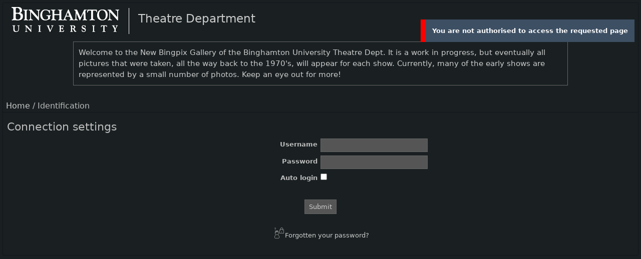

--- FILE ---
content_type: text/html; charset=utf-8
request_url: https://bingpix.binghamton.edu/identification.php?redirect=%252Findex.php%253F%252Ftags%252F30-performance%252F33-grey_suit%252F36-gray_suit%252F38-performing%252F41-in_costume%252F43-live_show%252Fposted-monthly-list
body_size: 17506
content:
<!DOCTYPE html>
<html lang="en" dir="ltr">
<head>
<meta http-equiv="Content-Type" content="text/html; charset=utf-8">
<meta http-equiv="X-UA-Compatible" content="IE=edge">
<meta name="generator" content="Piwigo (aka PWG), see piwigo.org">
<meta name="description" content="Identification">
<title>Identification | Bingpix Image Gallery</title>
<link href="themes/default/icon/favicon.ico" rel="shortcut icon" type="image/x-icon">
<link rel="start" title="Home" href="/" >
<link rel="search" title="Search" href="search.php" >




    



<link rel="stylesheet" type="text/css" href="_data/combined/1sx1gj.css">

 
	<!--[if lt IE 7]>
		<link rel="stylesheet" type="text/css" href="themes/default/fix-ie5-ie6.css">
	<![endif]-->
	<!--[if IE 7]>
		<link rel="stylesheet" type="text/css" href="themes/default/fix-ie7.css">
	<![endif]-->
	






<!--[if lt IE 7]>
<script type="text/javascript" src="themes/default/js/pngfix.js"></script>
<![endif]-->



</head>
<body id="theIdentificationPage" class="hide-menu  gd-no-fullscreen theme-greydragon">
<div id="the_page">                                                                                                                                                                                                            
  <div id="theHeader"><a title="Home" id="g-logo" href="/"><img alt="Home" src="/local/images/BUlogo.png"></a><a title="Home" id="g-header-text" href="/"><style type="text/css">
  #welcome
  {
     font-size: 1.3em;
     /* float:left; */
     width: 80%;
     margin: 15px auto;
     padding: 10px;
     border: 1px solid #666;
  }
  div#content
  {
     margin-top: 100px;
  }
</style>

<span style="font-size: 2em;">Theatre Department</span>

<div id="welcome">
Welcome to the New Bingpix Gallery of the Binghamton University Theatre Dept. It is a work in progress, but eventually all pictures that were taken, all the way back to the 1970&#39;s, will appear for each show. Currently, many of the early shows are represented by a small number of photos. Keep an eye out for more!
</div></a></div>
<div id="menubar" class="header-right">
  <dl id="mbCategories">
<dt>
	<a href="index.php?/categories">Albums</a>
</dt>
<dd>
  <ul>
    <li >
      <a href="index.php?/category/602"  title="1 photo in this album / 1420 photos in 5 sub-albums">2025-26 Productions</a>
      <span class="menuInfoCat badge" title="1 photo in this album / 1420 photos in 5 sub-albums">1421</span>
      <img title="photos posted during the last 7 days" src="themes/default/icon/recent_by_child.png" class="icon" alt="(!)">
      </li>
    
    <li >
      <a href="index.php?/category/581"  title="1 photo in this album / 1379 photos in 17 sub-albums">2024-25 Productions</a>
      <span class="menuInfoCat badge" title="1 photo in this album / 1379 photos in 17 sub-albums">1380</span>
      </li>
    
    <li >
      <a href="index.php?/category/556"  title="1 photo in this album / 402 photos in 18 sub-albums">2023-24 Productions</a>
      <span class="menuInfoCat badge" title="1 photo in this album / 402 photos in 18 sub-albums">403</span>
      </li>
    
    <li >
      <a href="index.php?/category/551"  title="1 photo in this album / 279 photos in 4 sub-albums">2022-23 Productions</a>
      <span class="menuInfoCat badge" title="1 photo in this album / 279 photos in 4 sub-albums">280</span>
      </li>
    
    <li >
      <a href="index.php?/category/538"  title="1 photo in this album / 454 photos in 4 sub-albums">2021-22 Productions</a>
      <span class="menuInfoCat badge" title="1 photo in this album / 454 photos in 4 sub-albums">455</span>
      </li>
    
    <li >
      <a href="index.php?/category/534"  title="1 photo in this album / 258 photos in 4 sub-albums">2019-20 Productions</a>
      <span class="menuInfoCat badge" title="1 photo in this album / 258 photos in 4 sub-albums">259</span>
      </li>
    
    <li >
      <a href="index.php?/category/224"  title="1 photo in this album / 401 photos in 6 sub-albums">2018-19 Productions</a>
      <span class="menuInfoCat badge" title="1 photo in this album / 401 photos in 6 sub-albums">402</span>
      </li>
    
    <li >
      <a href="index.php?/category/211"  title="1 photo in this album / 1558 photos in 13 sub-albums">2017-18 Productions</a>
      <span class="menuInfoCat badge" title="1 photo in this album / 1558 photos in 13 sub-albums">1559</span>
      </li>
    
    <li >
      <a href="index.php?/category/201"  title="1 photo in this album / 1938 photos in 11 sub-albums">2016-17 Productions</a>
      <span class="menuInfoCat badge" title="1 photo in this album / 1938 photos in 11 sub-albums">1939</span>
      </li>
    
    <li >
      <a href="index.php?/category/27"  title="1 photo in this album / 2354 photos in 8 sub-albums">2015 - 16 Productions</a>
      <span class="menuInfoCat badge" title="1 photo in this album / 2354 photos in 8 sub-albums">2355</span>
      </li>
    
    <li >
      <a href="index.php?/category/20"  title="1 photo in this album / 1659 photos in 8 sub-albums">2014-2015 Productions</a>
      <span class="menuInfoCat badge" title="1 photo in this album / 1659 photos in 8 sub-albums">1660</span>
      </li>
    
    <li >
      <a href="index.php?/category/70"  title="1 photo in this album / 1368 photos in 6 sub-albums">2013-2014 Productions</a>
      <span class="menuInfoCat badge" title="1 photo in this album / 1368 photos in 6 sub-albums">1369</span>
      </li>
    
    <li >
      <a href="index.php?/category/7"  title="2122 photos in 12 sub-albums">2012-2013 Productions</a>
      <span class="menuInfoCatByChild badge" title="2122 photos in 12 sub-albums">2122</span>
      </li>
    
    <li >
      <a href="index.php?/category/62"  title="2790 photos in 7 sub-albums">2011 - 2012 Productions</a>
      <span class="menuInfoCatByChild badge" title="2790 photos in 7 sub-albums">2790</span>
      </li>
    
    <li >
      <a href="index.php?/category/196"  title="2640 photos in 4 sub-albums">2010 -2011 Productions</a>
      <span class="menuInfoCatByChild badge" title="2640 photos in 4 sub-albums">2640</span>
      </li>
    
    <li >
      <a href="index.php?/category/186"  title="1853 photos in 9 sub-albums">2009 - 2010 Productions</a>
      <span class="menuInfoCatByChild badge" title="1853 photos in 9 sub-albums">1853</span>
      </li>
    
    <li >
      <a href="index.php?/category/57"  title="1074 photos in 4 sub-albums">2008 - 2009 Productions</a>
      <span class="menuInfoCatByChild badge" title="1074 photos in 4 sub-albums">1074</span>
      </li>
    
    <li >
      <a href="index.php?/category/181"  title="1206 photos in 4 sub-albums">2007 - 2008 Productions</a>
      <span class="menuInfoCatByChild badge" title="1206 photos in 4 sub-albums">1206</span>
      </li>
    
    <li >
      <a href="index.php?/category/52"  title="1205 photos in 4 sub-albums">2006 - 2007 Productions</a>
      <span class="menuInfoCatByChild badge" title="1205 photos in 4 sub-albums">1205</span>
      </li>
    
    <li >
      <a href="index.php?/category/175"  title="1525 photos in 5 sub-albums">2005 - 2006 Productions</a>
      <span class="menuInfoCatByChild badge" title="1525 photos in 5 sub-albums">1525</span>
      </li>
    
    <li >
      <a href="index.php?/category/170"  title="1080 photos in 4 sub-albums">2004 - 2005 Productions</a>
      <span class="menuInfoCatByChild badge" title="1080 photos in 4 sub-albums">1080</span>
      </li>
    
    <li >
      <a href="index.php?/category/47"  title="1 photo in this album / 1602 photos in 4 sub-albums">2003  - 2004  Productions</a>
      <span class="menuInfoCat badge" title="1 photo in this album / 1602 photos in 4 sub-albums">1603</span>
      </li>
    
    <li >
      <a href="index.php?/category/163"  title="1178 photos in 6 sub-albums">2002 - 2003 Productions</a>
      <span class="menuInfoCatByChild badge" title="1178 photos in 6 sub-albums">1178</span>
      </li>
    
    <li >
      <a href="index.php?/category/41"  title="848 photos in 5 sub-albums">2001 - 2002 Productions</a>
      <span class="menuInfoCatByChild badge" title="848 photos in 5 sub-albums">848</span>
      </li>
    
    <li >
      <a href="index.php?/category/36"  title="75 photos in 4 sub-albums">2000 - 2001 Productions</a>
      <span class="menuInfoCatByChild badge" title="75 photos in 4 sub-albums">75</span>
      </li>
    
    <li >
      <a href="index.php?/category/158"  title="241 photos in 4 sub-albums">1999 - 2000 Productions</a>
      <span class="menuInfoCatByChild badge" title="241 photos in 4 sub-albums">241</span>
      </li>
    
    <li >
      <a href="index.php?/category/114"  title="2370 photos in 43 sub-albums">1990's Productions</a>
      <span class="menuInfoCatByChild badge" title="2370 photos in 43 sub-albums">2370</span>
      </li>
    
    <li >
      <a href="index.php?/category/271"  title="2471 photos in 44 sub-albums">1980's Productions</a>
      <span class="menuInfoCatByChild badge" title="2471 photos in 44 sub-albums">2471</span>
      </li>
    
    <li >
      <a href="index.php?/category/228"  title="1219 photos in 41 sub-albums">1970's Productions</a>
      <span class="menuInfoCatByChild badge" title="1219 photos in 41 sub-albums">1219</span>
      </li>
    
    <li >
      <a href="index.php?/category/532"  title="6 photos in 1 sub-album">1960's Productions</a>
      <span class="menuInfoCatByChild badge" title="6 photos in 1 sub-album">6</span>
      </li>
    
    <li >
      <a href="index.php?/category/380"  title="4375 photos in 146 sub-albums">Theater Dept. Productions at the Cider Mill Playhouse 1976-1991</a>
      <span class="menuInfoCatByChild badge" title="4375 photos in 146 sub-albums">4375</span>
      </li>
    
    <li >
      <a href="index.php?/category/35"  title="76 photos in this album">1982 Festival of Alternatives in the Arts</a>
      <span class="menuInfoCat badge" title="76 photos in this album">76</span>
      </li>
    
    <li >
      <a href="index.php?/category/316"  title="3279 photos in 58 sub-albums">Costume Shop Organization Files</a>
      <span class="menuInfoCatByChild badge" title="3279 photos in 58 sub-albums">3279</span>
      </li>
    
    <li >
      <a href="index.php?/category/78"  title="3 photos in this album / 4049 photos in 32 sub-albums">Guido and Anne went to China</a>
      <span class="menuInfoCat badge" title="3 photos in this album / 4049 photos in 32 sub-albums">4052</span>
  </li></ul>

	<p class="totalImages">50688 photos</p>
</dd>

  </dl>
  <dl id="mbTags">
<dt>Keywords</dt>
<dd>
	<div id="menuTagCloud">
		<span><a class="tagLevel" href="index.php?/tags/213-theatre" title="display photos linked to this keyword">Theatre</a></span>

		<span><a class="tagLevel" href="index.php?/tags/194-theater" title="display photos linked to this keyword">theater</a></span>

		<span><a class="tagLevel" href="index.php?/tags/30-performance" title="display photos linked to this keyword">performance</a></span>

		<span><a class="tagLevel" href="index.php?/tags/214-play" title="display photos linked to this keyword">Play</a></span>

		<span><a class="tagLevel" href="index.php?/tags/28-musical" title="display photos linked to this keyword">musical</a></span>

		<span><a class="tagLevel" href="index.php?/tags/209-dance" title="display photos linked to this keyword">dance</a></span>

		<span><a class="tagLevel" href="index.php?/tags/223-2018" title="display photos linked to this keyword">2018</a></span>

		<span><a class="tagLevel" href="index.php?/tags/224-awards" title="display photos linked to this keyword">awards</a></span>

		<span><a class="tagLevel" href="index.php?/tags/225-celebration" title="display photos linked to this keyword">celebration</a></span>

		<span><a class="tagLevel" href="index.php?/tags/226-end_of_the_year" title="display photos linked to this keyword">end of the year</a></span>

		<span><a class="tagLevel" href="index.php?/tags/227-faculty" title="display photos linked to this keyword">faculty</a></span>

		<span><a class="tagLevel" href="index.php?/tags/228-scholarships" title="display photos linked to this keyword">scholarships</a></span>

		<span><a class="tagLevel" href="index.php?/tags/229-students" title="display photos linked to this keyword">students</a></span>

		<span><a class="tagLevel" href="index.php?/tags/230-jazz_nutcracker" title="display photos linked to this keyword">Jazz Nutcracker</a></span>

		<span><a class="tagLevel" href="index.php?/tags/216-facuylty_directed_studio" title="display photos linked to this keyword">Facuylty-directed Studio</a></span>

		<span><a class="tagLevel" href="index.php?/tags/217-godfrey_simmons" title="display photos linked to this keyword">Godfrey Simmons</a></span>

		<span><a class="tagLevel" href="index.php?/tags/218-smart_people" title="display photos linked to this keyword">Smart People</a></span>

		<span><a class="tagLevel" href="index.php?/tags/219-studio_show" title="display photos linked to this keyword">Studio Show</a></span>

		<span><a class="tagLevel" href="index.php?/tags/220-actors" title="display photos linked to this keyword">actors</a></span>

		<span><a class="tagLevel" href="index.php?/tags/221-diversity" title="display photos linked to this keyword">diversity</a></span>

	</div>
</dd>

  </dl>
  <dl id="mbSpecials">
<dt>Specials</dt>
<dd>
	<ul><li><a href="index.php?/most_visited" title="display most visited photos">Most visited</a></li><li><a href="index.php?/recent_pics" title="display most recent photos">Recent photos</a></li><li><a href="index.php?/recent_cats" title="display recently updated albums">Recent albums</a></li><li><a href="random.php" title="display a set of random photos" rel="nofollow">Random photos</a></li><li><a href="index.php?/created-monthly-calendar" title="display each day with photos, month per month" rel="nofollow">Calendar</a></li></ul>
</dd>

  </dl>
  <dl id="mbMenu">
<dt>Menu</dt>
<dd>
	<form action="qsearch.php" method="get" id="quicksearch" onsubmit="return this.q.value!='' && this.q.value!=qsearch_prompt;">
		<p style="margin:0;padding:0">
			<input type="text" name="q" id="qsearchInput" onfocus="if (value==qsearch_prompt) value='';" onblur="if (value=='') value=qsearch_prompt;" style="width:90%">
		</p>
	</form>
	<script type="text/javascript">var qsearch_prompt="Quick search";document.getElementById('qsearchInput').value=qsearch_prompt;</script>
	<ul><li><a href="tags.php" title="display available keywords">Keywords</a> (43)</li><li><a href="search.php" title="search" rel="search">Search</a></li><li><a href="about.php" title="About this website">About</a></li><li><a href="notification.php" title="RSS feed" rel="nofollow">Notification</a></li></ul>
</dd>

  </dl>
</div>
<div id="content" class="content contentWithMenu">

<div class="titrePage">
	<ul class="categoryActions">
	</ul>
	<h2><a href="/">Home</a> / Identification</h2>
</div>

<div class="errors">
  <ul>
    <li>You are not authorised to access the requested page</li>
  </ul>
</div>



<form action="identification.php" method="post" name="login_form" class="properties">
  <fieldset>
    <legend>Connection settings</legend>

    <ul>
      <li>
        <span class="property">
          <label for="username">Username</label>
        </span>
        <input tabindex="1" class="login" type="text" name="username" id="username" size="25">
      </li>

      <li>
        <span class="property">
          <label for="password">Password</label>
        </span>
        <input tabindex="2" class="login" type="password" name="password" id="password" size="25">
      </li>

      <li>
        <span class="property">
          <label for="remember_me">Auto login</label>
        </span>
        <input tabindex="3" type="checkbox" name="remember_me" id="remember_me" value="1">
      </li>
    </ul>
  </fieldset>

  <p>
    <input type="hidden" name="redirect" value="%2Findex.php%3F%2Ftags%2F30-performance%2F33-grey_suit%2F36-gray_suit%2F38-performing%2F41-in_costume%2F43-live_show%2Fposted-monthly-list">
    <input tabindex="4" type="submit" name="login" value="Submit">
  </p>

	<p>
		<a href="password.php" title="Forgotten your password?" class="pwg-state-default pwg-button">
			<span class="pwg-icon pwg-icon-lost-password">&nbsp;</span><span>Forgotten your password?</span>
		</a>
	</p>

</form>

<script type="text/javascript"><!--
document.login_form.username.focus();
//--></script>

</div> <!-- content -->
<div data-role="footer" id="g-footer" class="expanded">
  <ul class="g-inline g-link-list g-footer-topleft">
        <li class="dot">&middot;&nbsp;</li><li><a href="identification.php" rel="nofollow">Login</a></li>                    <li class="dot">&middot;&nbsp;</li><li><a href="/about.php">About</a></li>  </ul>
  <div class="g-footer-bottomleft">
     Bingpix Image Gallery   </div>
</div>
</div>
<script type="text/javascript" src="_data/combined/1pnim9p.js"></script>
<script type="text/javascript">//<![CDATA[

jQuery("div.infos").delay(8000).animate({ 'width': 'hide' }, 500, function(){ jQuery(this).hide(); });
  jQuery("div.warnings").delay(8000).animate({ 'width': 'hide' }, 500, function(){ jQuery(this).hide(); });
  jQuery("div.errors").click(function() { jQuery(this).animate({ 'width': 'hide' }, 500, function(){ jQuery(this).hide(); }); });
  var p_pict_descr = "";
  var p_pict_comment = "";
  var p_pict_tab_anim = "off";
  jQuery("#ato_header .parent:eq(0) ul").append('<li><a class="icon-brush" href="admin.php?page=theme&theme=greydragon">Theme Config</a></li>');
//]]></script>
</body>
</html>